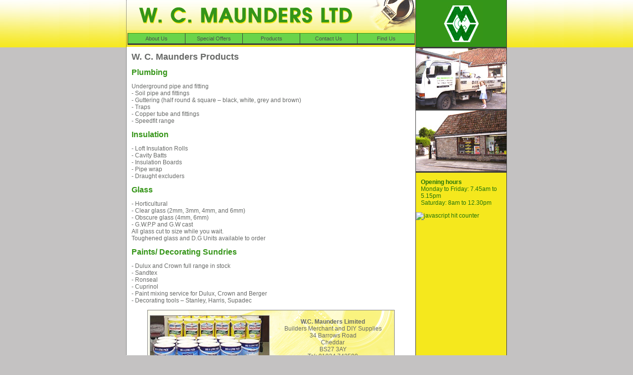

--- FILE ---
content_type: text/html
request_url: http://wcmaunders.co.uk/products2.html
body_size: 2579
content:
<!DOCTYPE HTML PUBLIC "-//W3C//DTD HTML 4.01 Transitional//EN"
"http://www.w3.org/TR/html4/loose.dtd">
<html><!-- InstanceBegin template="/Templates/maunders.dwt" codeOutsideHTMLIsLocked="false" -->

<!-- Mirrored from www.wcmaunders.co.uk/ by HTTrack Website Copier/3.x [XR&CO'2004], Fri, 22 Feb 2008 09:46:51 GMT -->
<head>
<meta http-equiv="Content-Type" content="text/html; charset=iso-8859-1">
<!-- InstanceBeginEditable name="doctitle" -->
<title>W. C. Maunders Limited Builders Merchant&amp;D.I.Y Supplies</title>
<!-- InstanceEndEditable --><meta name="keywords" content="Building Chemicals, Car Accessories, Electrical, Fencing, Gardening products, Glass merchants, Hardware stores, Insulation retailers, Paint suppliers, Decorating products, Plumbers merchants, Safety wear,  Timber merchants, power tool stockists, Somerset builders merchants, DIY stores, fencing suppliers Somerset, cheddar builders merchant, felt roofing Somerset, roofing tiles, bricks suppliers, joiners cheddar, joiners, cheddar fencing suppliers, builders merchants, roofing felt, tile merchants, fencing, joiners, tiles, bricks">
<meta name="description" content="Cheddar’s first and finest Builders Merchant & D.I.Y store">
<link href="styles.css" rel="stylesheet" type="text/css">

<!-- InstanceBeginEditable name="head" --><!-- InstanceEndEditable -->
</head>

<body>

<table width="770" border="0" align="center" cellpadding="0" cellspacing="0" id ="maintable" summary="holds the page elements in place">
  <tr>
    <td id ="head"><img src="pics/logo.gif" alt="W. C. Maunders Ltd" height="61"><br>
    <div class="menu">
<ul>
<li id="border"><a href="index-2.html" title="About Us">About Us</a></li>
<li><a href="offers.html" title="Special Offers">Special Offers</a></li>
<li><a href="products1.html" title="Products">Products<!--[if IE 7]><!--></a><!--<![endif]-->
  <table><tr><td>
	<ul>
	<li id="subnav"><a href="products1.html#timber" title="Timber/Boards">Timber/Boards</a></li>
	<li id="subnav"><a href="products1.html#roofing" title="Roofing">Roofing</a></li>
	<li id="subnav"><a href="products1.html#heavyside" title="Heavyside">Heavyside</a></li>
	<li id="subnav"><a href="products1.html#fencing" title="Fencing">Fencing</a></li>
	<li id="subnav"><a href="products2.html#plumbing" title="Plumbing">Plumbing</a></li>
	<li id="subnav"><a href="products2.html#insulation" title="Insulation">Insulation</a></li>
	<li id="subnav"><a href="products2.html#glass" title="Glass">Glass</a></li>
	<li id="subnav"><a href="products2.html#paints" title="Paints/Decorating Sundries">Paints/Decorating Sundries</a></li>
	<li id="subnav"><a href="products3.html#tools" title="Tools">Tools</a></li>
	<li id="subnav"><a href="products3.html#building" title="Building Chemicals">Building Chemicals</a></li>
	<li id="subnav"><a href="products3.html#electrical" title="Electrical">Electrical</a></li>
	<li id="subnav"><a href="products3.html#hardware" title="Hardware">Hardware</a></li>
	<li id="subnav"><a href="products4.html#garden" title="Gardening">Gardening</a></li>
	<li id="subnav"><a href="products4.html#seasonal" title="Seasonal">Seasonal</a></li>
	<li id="subnav"><a href="products4.html#safetywear" title="Safety-wear">Safety-wear</a></li>
	<li id="subnav"><a href="products4.html#car" title="Car Accessories">Car Accessories</a></li>
	</ul>
</td></tr></table>
<!--[if lte IE 6]></a><![endif]-->
</li>
<li><a href="contact.html" title="Contact Us">Contact Us</a>
</li>
<li><a href="http://www.multimap.com/map/browse.cgi?client=public&search_result=&db=pc&lang=&keepicon=true&pc=BS273AY&advanced=&client=public&addr2=&quicksearch=BS27%203AY&addr3=&addr1=" title="Find Us" target="new">Find Us</a>
</li>

    </td>
    <td class="topright"><img src="pics/cornerlogo.jpg" alt="W. C. Maunders Ltd" width="88" height="85"></td>
  </tr>
  
  <tr>
    <td class="main">

<!-- InstanceBeginEditable name="body" -->
<h1>W. C. Maunders Products</h1>
    <p><a name="plumbing"></a>    </p>
    <h2>Plumbing </h2>
    <p>Underground pipe and fitting<br>
  - Soil pipe and fittings<br>
  - Guttering (half round &amp; square &#8211; black, white, grey and brown)<br>
  - Traps<br>
  - Copper tube and fittings<br>
  - Speedfit range</p>
    <a name="insulation"></a>
    <h2>Insulation</h2>
    <p>- Loft Insulation Rolls<br>
  - Cavity Batts<br>
  - Insulation Boards<br>
  - Pipe wrap<br>
  - Draught excluders</p>
    <a name="glass"></a>
    <h2>Glass</h2>
    <p>- Horticultural<br>
  - Clear glass (2mm, 3mm, 4mm, and 6mm)<br>
  - Obscure glass (4mm, 6mm)<br>
  - G.W.P.P and G.W cast<br>
  All glass cut to size while you wait. <br>
  Toughened glass and D.G Units available to order</p>
    <a name="paints"></a>
    <h2>Paints/ Decorating Sundries</h2>
    <p>- Dulux and Crown full range in stock<br>
  - Sandtex<br>
  - Ronseal<br>
  - Cuprinol<br>
  - Paint mixing service for Dulux, Crown and Berger<br>
  - Decorating tools &#8211; Stanley, Harris, Supadec</p>
    <p>
    <p></p>
<!-- InstanceEndEditable --><p></p>
 <table width="90%" border="0" align="center" cellpadding="0" cellspacing="0" id="contacttb">
        <tr valign="top">
          <td width="48%" ><img src="pics/boxpots.jpg" width="240" height="117"></td>
          <td width="52%" ><div align="center">
              <p><strong>W.C. Maunders Limited</strong><br>
          Builders Merchant and DIY Supplies<br>
          34 Barrows Road<br>
          Cheddar<br>
          BS27 3AY<br>
          Tel: 01934 742590<br>
          Fax: 01934 744608<br>
          <a href="mailto:jon@wcmaunders.co.uk">jon@wcmaunders.co.uk</a> </p>
          </div></td>
        </tr>
      </table>
</td>
    <td id="rightcol"><img src="pics/home1.jpg" alt="W. C. Maunders builders merchants" width="183" class="picc"><BR>
    <img src="pics/home2.jpg" alt="W. C. Maunders DIY supplies" width="183" class="picc"><BR>    <p><strong>Opening hours</strong><br>
Monday to Friday: 7.45am to 5.15pm<br>
Saturday: 8am to 12.30pm</p>
    <p>
      <!-- Start of StatCounter Code -->
      <script type="text/javascript">
var sc_project=3493495; 
var sc_invisible=1; 
var sc_partition=33; 
var sc_security="c1804ef9"; 
      </script>
      <script type="text/javascript" src="http://www.statcounter.com/counter/counter_xhtml.js"></script>
    </p>
    <div class="statcounter"><a href="http://www.statcounter.com/" target="_blank"><img src="http://c34.statcounter.com/3493495/0/c1804ef9/1/" alt="javascript hit counter" border="0" class="statcounter" ></a></div></td>
  
<!-- End of StatCounter Code --><td><p><noscript></noscript></p></td>
  </tr>
</table>
</body>

<!-- Mirrored from www.wcmaunders.co.uk/ by HTTrack Website Copier/3.x [XR&CO'2004], Fri, 22 Feb 2008 09:46:51 GMT -->
<!-- InstanceEnd --></html>


--- FILE ---
content_type: text/css
request_url: http://wcmaunders.co.uk/styles.css
body_size: 1489
content:
body {
	font: 75% verdana, ariel, helvetica, san-serif;
	background: #C4C2C2 url(pics/bckgrdGrad.jpg) repeat-x;
	color: #676967;
	margin: 0px;
}
#head {
	width: 588px;
	height: 95px;
	vertical-align: top;
}
.topright {
	background: #349519 ;
	border-left: 1px solid #3C3C3C;
	text-align: center;
}
#maintable {
	align: center;
	border-left: 1px dotted #3C3C3C;
	border-right: 1px solid #3C3C3C;
	border-bottom: 1px solid #3C3C3C;
}
#thenav {
	background: #68D34A;
	padding: 2px 7px 3px 7px;
	border-bottom: 5px solid #3C3C3C;
}
#thenav ul {
	list-style: none;
	display: block;
	white-space: nowrap; 
	margin: 0px; 
	padding: 0px; 
}
#thenav ul li {
	list-style: none;
	display: inline;
	margin: 0px; 
	padding: 0px; 
}
#thenav ul li a{
	text-decoration: none;
	padding: 2px 8px 3px 8px;
	color: #3C3C3C;
}
#thenav ul li a:hover{
	border-bottom: 5px solid #979797;
	color: #FCF583;
	background-color: #4FBA32;
}
#rightcol {
	background: #F5E81D;
	vertical-align: top;
	border-left: 1px solid #3C3C3C;
	border-top: 3px solid #3C3C3C;
	padding-bottom: 10px;
}
#rightcol p {
	color: #21730A;
	padding-left: 10px;
}
.main {
	background: white;
	vertical-align: top;
	padding: 10px;
	border-bottom: 20px solid #349519;
}
.picc {
	border-bottom: 3px solid #3C3C3C;
}
H1 {font-size: 150%;
	font-weight: bold;
	margin: 0.4px 0 0.4px 0;
	}
H2 {
	color: #359518;
	font-size: 130%;
	font-weight: bold;
	margin: 0.4px 0 0.4px 0;
	}
H3 {
	font-weight: bold;
	color: #359518;
	font-size: 125%;
}
a { 
	text-decoration: none;
	color: #21730A;
}
a:hover {
	color: #40B71F;
	}
.teamblurb {
	background: #EFF4F8;
}
.teampic {
	border: 1px solid #3C3C3C;
	margin-left:12px;
	margin-right:12px;
}
hr {
	width:80%;
	height: 1px;
	color: #3C3C3C;
}
th {
	text-align:left;
}
#contacttb {
background: #F7F194 url(pics/boxback.gif) no-repeat;
	border: 1px solid #7F7F7F;
	width: 500px;
	padding-bottom: 10px;
	padding-top: 10px;
}
#contacttb p {
	margin-top: 6px;
}
#contacttb img {
	border: 1px solid #7F7F7F;
	margin-left: 4px;
	margin-right: 4px;
}
.menu {
	background-color: #69D44A;
	margin-top: 5px;
	margin-bottom: 0px;
	border: 1px solid #F8EE51;
	\\border-left: 1px solid red;
	\\width: 585px;
}
.menu ul{
	list-style-type:none;
	padding:0;
	margin:0;
	margin-left: 1px;
	\\margin-right: 1px;
	\\border-left: 1px solid #000;
}
/* make the top level links horizontal and position relative so that we can position the sub level */
.menu li{
	float:left;
	position:relative;
	\\z-index:104;

}
/* use the table to position the dropdown list */
.menu table{
	margin: 0px;
	margin-left: -59px;
	padding: 0px;
	position:absolute;
	border-collapse:collapse;
	left: 0px;
	\\z-index:83;
	top:24px;
	width: 115px;
}
html>body .menu table {
	margin-left: -3px;
}
.menu a {
	display:block;
	font-size:11px;
	width:115px;
	padding:4px 0;
	color:#4D4D4D;
	background:#69D44A;
	text-decoration:none;
	margin-right:0px;
	text-align:center;
	border-top: 1px solid #359518;
	border-bottom: 3px solid #3C3C3C;
	border-right: 1px solid #3C3C3C;
}
.menu a:hover{
	color:#fff;
	background:#50BA32;
	border-bottom: 3px solid #000;
}
/* hide the sub level links */
.menu ul ul {
	visibility:hidden;
	position:absolute;
	width:115px;
	height:0;
}
/* make the sub level visible on hover list or link */
.menu ul li:hover ul,
.menu ul a:hover ul{
	visibility:visible;
}
#subnav a {
background-color: #B2B2B2;
border: 1px solid #3C3C3E;
border-top: 0px solid #3C3C3E;
color: #fff;
}
#subnav a:hover {
background-color: #69D44A;
}
#border {
border-left: 1px solid #3C3C3C;
}
p img {
border: 2px solid #777777;
}
\\td img {
border: 2px solid #777777;
}
.iimg {
border: 1px solid #777777;
}
.offerprice {
color: #E21515;
font-weight: bold;
font-size: 105%;
}
H4 {
	color: #359518;
	font-size: 130%;
	font-weight: bold;
	text-align: center;
	}
.offerdetails {
border: 1px solid #777777;
align: center;
text-align: center;
}
.formbox {
font: verdana, ariel, helvetica, san-serif;
width:280px;
background-color: #fff;
border: 1px solid #349519;
}
.formbut {
width:280px;
background-color: #69D44A;
border: 1px solid #349519;
}		